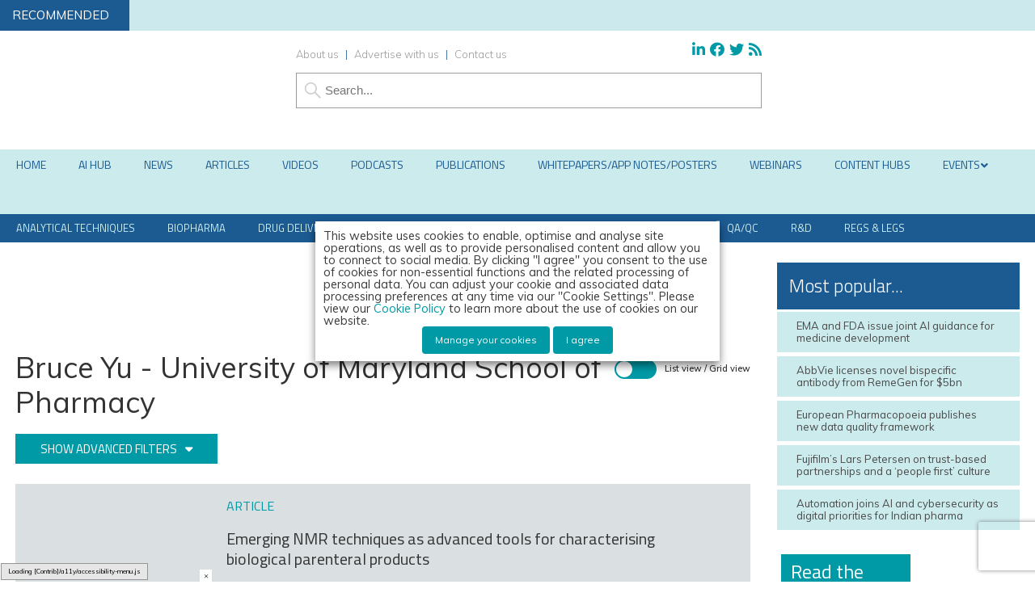

--- FILE ---
content_type: text/html; charset=utf-8
request_url: https://www.google.com/recaptcha/api2/anchor?ar=1&k=6LcNg4AUAAAAAICRM395SnX0ksnVGa2nEdZfnxOz&co=aHR0cHM6Ly93d3cuZXVyb3BlYW5waGFybWFjZXV0aWNhbHJldmlldy5jb206NDQz&hl=en&v=PoyoqOPhxBO7pBk68S4YbpHZ&size=invisible&anchor-ms=20000&execute-ms=30000&cb=5xb2a7rhpwxx
body_size: 48656
content:
<!DOCTYPE HTML><html dir="ltr" lang="en"><head><meta http-equiv="Content-Type" content="text/html; charset=UTF-8">
<meta http-equiv="X-UA-Compatible" content="IE=edge">
<title>reCAPTCHA</title>
<style type="text/css">
/* cyrillic-ext */
@font-face {
  font-family: 'Roboto';
  font-style: normal;
  font-weight: 400;
  font-stretch: 100%;
  src: url(//fonts.gstatic.com/s/roboto/v48/KFO7CnqEu92Fr1ME7kSn66aGLdTylUAMa3GUBHMdazTgWw.woff2) format('woff2');
  unicode-range: U+0460-052F, U+1C80-1C8A, U+20B4, U+2DE0-2DFF, U+A640-A69F, U+FE2E-FE2F;
}
/* cyrillic */
@font-face {
  font-family: 'Roboto';
  font-style: normal;
  font-weight: 400;
  font-stretch: 100%;
  src: url(//fonts.gstatic.com/s/roboto/v48/KFO7CnqEu92Fr1ME7kSn66aGLdTylUAMa3iUBHMdazTgWw.woff2) format('woff2');
  unicode-range: U+0301, U+0400-045F, U+0490-0491, U+04B0-04B1, U+2116;
}
/* greek-ext */
@font-face {
  font-family: 'Roboto';
  font-style: normal;
  font-weight: 400;
  font-stretch: 100%;
  src: url(//fonts.gstatic.com/s/roboto/v48/KFO7CnqEu92Fr1ME7kSn66aGLdTylUAMa3CUBHMdazTgWw.woff2) format('woff2');
  unicode-range: U+1F00-1FFF;
}
/* greek */
@font-face {
  font-family: 'Roboto';
  font-style: normal;
  font-weight: 400;
  font-stretch: 100%;
  src: url(//fonts.gstatic.com/s/roboto/v48/KFO7CnqEu92Fr1ME7kSn66aGLdTylUAMa3-UBHMdazTgWw.woff2) format('woff2');
  unicode-range: U+0370-0377, U+037A-037F, U+0384-038A, U+038C, U+038E-03A1, U+03A3-03FF;
}
/* math */
@font-face {
  font-family: 'Roboto';
  font-style: normal;
  font-weight: 400;
  font-stretch: 100%;
  src: url(//fonts.gstatic.com/s/roboto/v48/KFO7CnqEu92Fr1ME7kSn66aGLdTylUAMawCUBHMdazTgWw.woff2) format('woff2');
  unicode-range: U+0302-0303, U+0305, U+0307-0308, U+0310, U+0312, U+0315, U+031A, U+0326-0327, U+032C, U+032F-0330, U+0332-0333, U+0338, U+033A, U+0346, U+034D, U+0391-03A1, U+03A3-03A9, U+03B1-03C9, U+03D1, U+03D5-03D6, U+03F0-03F1, U+03F4-03F5, U+2016-2017, U+2034-2038, U+203C, U+2040, U+2043, U+2047, U+2050, U+2057, U+205F, U+2070-2071, U+2074-208E, U+2090-209C, U+20D0-20DC, U+20E1, U+20E5-20EF, U+2100-2112, U+2114-2115, U+2117-2121, U+2123-214F, U+2190, U+2192, U+2194-21AE, U+21B0-21E5, U+21F1-21F2, U+21F4-2211, U+2213-2214, U+2216-22FF, U+2308-230B, U+2310, U+2319, U+231C-2321, U+2336-237A, U+237C, U+2395, U+239B-23B7, U+23D0, U+23DC-23E1, U+2474-2475, U+25AF, U+25B3, U+25B7, U+25BD, U+25C1, U+25CA, U+25CC, U+25FB, U+266D-266F, U+27C0-27FF, U+2900-2AFF, U+2B0E-2B11, U+2B30-2B4C, U+2BFE, U+3030, U+FF5B, U+FF5D, U+1D400-1D7FF, U+1EE00-1EEFF;
}
/* symbols */
@font-face {
  font-family: 'Roboto';
  font-style: normal;
  font-weight: 400;
  font-stretch: 100%;
  src: url(//fonts.gstatic.com/s/roboto/v48/KFO7CnqEu92Fr1ME7kSn66aGLdTylUAMaxKUBHMdazTgWw.woff2) format('woff2');
  unicode-range: U+0001-000C, U+000E-001F, U+007F-009F, U+20DD-20E0, U+20E2-20E4, U+2150-218F, U+2190, U+2192, U+2194-2199, U+21AF, U+21E6-21F0, U+21F3, U+2218-2219, U+2299, U+22C4-22C6, U+2300-243F, U+2440-244A, U+2460-24FF, U+25A0-27BF, U+2800-28FF, U+2921-2922, U+2981, U+29BF, U+29EB, U+2B00-2BFF, U+4DC0-4DFF, U+FFF9-FFFB, U+10140-1018E, U+10190-1019C, U+101A0, U+101D0-101FD, U+102E0-102FB, U+10E60-10E7E, U+1D2C0-1D2D3, U+1D2E0-1D37F, U+1F000-1F0FF, U+1F100-1F1AD, U+1F1E6-1F1FF, U+1F30D-1F30F, U+1F315, U+1F31C, U+1F31E, U+1F320-1F32C, U+1F336, U+1F378, U+1F37D, U+1F382, U+1F393-1F39F, U+1F3A7-1F3A8, U+1F3AC-1F3AF, U+1F3C2, U+1F3C4-1F3C6, U+1F3CA-1F3CE, U+1F3D4-1F3E0, U+1F3ED, U+1F3F1-1F3F3, U+1F3F5-1F3F7, U+1F408, U+1F415, U+1F41F, U+1F426, U+1F43F, U+1F441-1F442, U+1F444, U+1F446-1F449, U+1F44C-1F44E, U+1F453, U+1F46A, U+1F47D, U+1F4A3, U+1F4B0, U+1F4B3, U+1F4B9, U+1F4BB, U+1F4BF, U+1F4C8-1F4CB, U+1F4D6, U+1F4DA, U+1F4DF, U+1F4E3-1F4E6, U+1F4EA-1F4ED, U+1F4F7, U+1F4F9-1F4FB, U+1F4FD-1F4FE, U+1F503, U+1F507-1F50B, U+1F50D, U+1F512-1F513, U+1F53E-1F54A, U+1F54F-1F5FA, U+1F610, U+1F650-1F67F, U+1F687, U+1F68D, U+1F691, U+1F694, U+1F698, U+1F6AD, U+1F6B2, U+1F6B9-1F6BA, U+1F6BC, U+1F6C6-1F6CF, U+1F6D3-1F6D7, U+1F6E0-1F6EA, U+1F6F0-1F6F3, U+1F6F7-1F6FC, U+1F700-1F7FF, U+1F800-1F80B, U+1F810-1F847, U+1F850-1F859, U+1F860-1F887, U+1F890-1F8AD, U+1F8B0-1F8BB, U+1F8C0-1F8C1, U+1F900-1F90B, U+1F93B, U+1F946, U+1F984, U+1F996, U+1F9E9, U+1FA00-1FA6F, U+1FA70-1FA7C, U+1FA80-1FA89, U+1FA8F-1FAC6, U+1FACE-1FADC, U+1FADF-1FAE9, U+1FAF0-1FAF8, U+1FB00-1FBFF;
}
/* vietnamese */
@font-face {
  font-family: 'Roboto';
  font-style: normal;
  font-weight: 400;
  font-stretch: 100%;
  src: url(//fonts.gstatic.com/s/roboto/v48/KFO7CnqEu92Fr1ME7kSn66aGLdTylUAMa3OUBHMdazTgWw.woff2) format('woff2');
  unicode-range: U+0102-0103, U+0110-0111, U+0128-0129, U+0168-0169, U+01A0-01A1, U+01AF-01B0, U+0300-0301, U+0303-0304, U+0308-0309, U+0323, U+0329, U+1EA0-1EF9, U+20AB;
}
/* latin-ext */
@font-face {
  font-family: 'Roboto';
  font-style: normal;
  font-weight: 400;
  font-stretch: 100%;
  src: url(//fonts.gstatic.com/s/roboto/v48/KFO7CnqEu92Fr1ME7kSn66aGLdTylUAMa3KUBHMdazTgWw.woff2) format('woff2');
  unicode-range: U+0100-02BA, U+02BD-02C5, U+02C7-02CC, U+02CE-02D7, U+02DD-02FF, U+0304, U+0308, U+0329, U+1D00-1DBF, U+1E00-1E9F, U+1EF2-1EFF, U+2020, U+20A0-20AB, U+20AD-20C0, U+2113, U+2C60-2C7F, U+A720-A7FF;
}
/* latin */
@font-face {
  font-family: 'Roboto';
  font-style: normal;
  font-weight: 400;
  font-stretch: 100%;
  src: url(//fonts.gstatic.com/s/roboto/v48/KFO7CnqEu92Fr1ME7kSn66aGLdTylUAMa3yUBHMdazQ.woff2) format('woff2');
  unicode-range: U+0000-00FF, U+0131, U+0152-0153, U+02BB-02BC, U+02C6, U+02DA, U+02DC, U+0304, U+0308, U+0329, U+2000-206F, U+20AC, U+2122, U+2191, U+2193, U+2212, U+2215, U+FEFF, U+FFFD;
}
/* cyrillic-ext */
@font-face {
  font-family: 'Roboto';
  font-style: normal;
  font-weight: 500;
  font-stretch: 100%;
  src: url(//fonts.gstatic.com/s/roboto/v48/KFO7CnqEu92Fr1ME7kSn66aGLdTylUAMa3GUBHMdazTgWw.woff2) format('woff2');
  unicode-range: U+0460-052F, U+1C80-1C8A, U+20B4, U+2DE0-2DFF, U+A640-A69F, U+FE2E-FE2F;
}
/* cyrillic */
@font-face {
  font-family: 'Roboto';
  font-style: normal;
  font-weight: 500;
  font-stretch: 100%;
  src: url(//fonts.gstatic.com/s/roboto/v48/KFO7CnqEu92Fr1ME7kSn66aGLdTylUAMa3iUBHMdazTgWw.woff2) format('woff2');
  unicode-range: U+0301, U+0400-045F, U+0490-0491, U+04B0-04B1, U+2116;
}
/* greek-ext */
@font-face {
  font-family: 'Roboto';
  font-style: normal;
  font-weight: 500;
  font-stretch: 100%;
  src: url(//fonts.gstatic.com/s/roboto/v48/KFO7CnqEu92Fr1ME7kSn66aGLdTylUAMa3CUBHMdazTgWw.woff2) format('woff2');
  unicode-range: U+1F00-1FFF;
}
/* greek */
@font-face {
  font-family: 'Roboto';
  font-style: normal;
  font-weight: 500;
  font-stretch: 100%;
  src: url(//fonts.gstatic.com/s/roboto/v48/KFO7CnqEu92Fr1ME7kSn66aGLdTylUAMa3-UBHMdazTgWw.woff2) format('woff2');
  unicode-range: U+0370-0377, U+037A-037F, U+0384-038A, U+038C, U+038E-03A1, U+03A3-03FF;
}
/* math */
@font-face {
  font-family: 'Roboto';
  font-style: normal;
  font-weight: 500;
  font-stretch: 100%;
  src: url(//fonts.gstatic.com/s/roboto/v48/KFO7CnqEu92Fr1ME7kSn66aGLdTylUAMawCUBHMdazTgWw.woff2) format('woff2');
  unicode-range: U+0302-0303, U+0305, U+0307-0308, U+0310, U+0312, U+0315, U+031A, U+0326-0327, U+032C, U+032F-0330, U+0332-0333, U+0338, U+033A, U+0346, U+034D, U+0391-03A1, U+03A3-03A9, U+03B1-03C9, U+03D1, U+03D5-03D6, U+03F0-03F1, U+03F4-03F5, U+2016-2017, U+2034-2038, U+203C, U+2040, U+2043, U+2047, U+2050, U+2057, U+205F, U+2070-2071, U+2074-208E, U+2090-209C, U+20D0-20DC, U+20E1, U+20E5-20EF, U+2100-2112, U+2114-2115, U+2117-2121, U+2123-214F, U+2190, U+2192, U+2194-21AE, U+21B0-21E5, U+21F1-21F2, U+21F4-2211, U+2213-2214, U+2216-22FF, U+2308-230B, U+2310, U+2319, U+231C-2321, U+2336-237A, U+237C, U+2395, U+239B-23B7, U+23D0, U+23DC-23E1, U+2474-2475, U+25AF, U+25B3, U+25B7, U+25BD, U+25C1, U+25CA, U+25CC, U+25FB, U+266D-266F, U+27C0-27FF, U+2900-2AFF, U+2B0E-2B11, U+2B30-2B4C, U+2BFE, U+3030, U+FF5B, U+FF5D, U+1D400-1D7FF, U+1EE00-1EEFF;
}
/* symbols */
@font-face {
  font-family: 'Roboto';
  font-style: normal;
  font-weight: 500;
  font-stretch: 100%;
  src: url(//fonts.gstatic.com/s/roboto/v48/KFO7CnqEu92Fr1ME7kSn66aGLdTylUAMaxKUBHMdazTgWw.woff2) format('woff2');
  unicode-range: U+0001-000C, U+000E-001F, U+007F-009F, U+20DD-20E0, U+20E2-20E4, U+2150-218F, U+2190, U+2192, U+2194-2199, U+21AF, U+21E6-21F0, U+21F3, U+2218-2219, U+2299, U+22C4-22C6, U+2300-243F, U+2440-244A, U+2460-24FF, U+25A0-27BF, U+2800-28FF, U+2921-2922, U+2981, U+29BF, U+29EB, U+2B00-2BFF, U+4DC0-4DFF, U+FFF9-FFFB, U+10140-1018E, U+10190-1019C, U+101A0, U+101D0-101FD, U+102E0-102FB, U+10E60-10E7E, U+1D2C0-1D2D3, U+1D2E0-1D37F, U+1F000-1F0FF, U+1F100-1F1AD, U+1F1E6-1F1FF, U+1F30D-1F30F, U+1F315, U+1F31C, U+1F31E, U+1F320-1F32C, U+1F336, U+1F378, U+1F37D, U+1F382, U+1F393-1F39F, U+1F3A7-1F3A8, U+1F3AC-1F3AF, U+1F3C2, U+1F3C4-1F3C6, U+1F3CA-1F3CE, U+1F3D4-1F3E0, U+1F3ED, U+1F3F1-1F3F3, U+1F3F5-1F3F7, U+1F408, U+1F415, U+1F41F, U+1F426, U+1F43F, U+1F441-1F442, U+1F444, U+1F446-1F449, U+1F44C-1F44E, U+1F453, U+1F46A, U+1F47D, U+1F4A3, U+1F4B0, U+1F4B3, U+1F4B9, U+1F4BB, U+1F4BF, U+1F4C8-1F4CB, U+1F4D6, U+1F4DA, U+1F4DF, U+1F4E3-1F4E6, U+1F4EA-1F4ED, U+1F4F7, U+1F4F9-1F4FB, U+1F4FD-1F4FE, U+1F503, U+1F507-1F50B, U+1F50D, U+1F512-1F513, U+1F53E-1F54A, U+1F54F-1F5FA, U+1F610, U+1F650-1F67F, U+1F687, U+1F68D, U+1F691, U+1F694, U+1F698, U+1F6AD, U+1F6B2, U+1F6B9-1F6BA, U+1F6BC, U+1F6C6-1F6CF, U+1F6D3-1F6D7, U+1F6E0-1F6EA, U+1F6F0-1F6F3, U+1F6F7-1F6FC, U+1F700-1F7FF, U+1F800-1F80B, U+1F810-1F847, U+1F850-1F859, U+1F860-1F887, U+1F890-1F8AD, U+1F8B0-1F8BB, U+1F8C0-1F8C1, U+1F900-1F90B, U+1F93B, U+1F946, U+1F984, U+1F996, U+1F9E9, U+1FA00-1FA6F, U+1FA70-1FA7C, U+1FA80-1FA89, U+1FA8F-1FAC6, U+1FACE-1FADC, U+1FADF-1FAE9, U+1FAF0-1FAF8, U+1FB00-1FBFF;
}
/* vietnamese */
@font-face {
  font-family: 'Roboto';
  font-style: normal;
  font-weight: 500;
  font-stretch: 100%;
  src: url(//fonts.gstatic.com/s/roboto/v48/KFO7CnqEu92Fr1ME7kSn66aGLdTylUAMa3OUBHMdazTgWw.woff2) format('woff2');
  unicode-range: U+0102-0103, U+0110-0111, U+0128-0129, U+0168-0169, U+01A0-01A1, U+01AF-01B0, U+0300-0301, U+0303-0304, U+0308-0309, U+0323, U+0329, U+1EA0-1EF9, U+20AB;
}
/* latin-ext */
@font-face {
  font-family: 'Roboto';
  font-style: normal;
  font-weight: 500;
  font-stretch: 100%;
  src: url(//fonts.gstatic.com/s/roboto/v48/KFO7CnqEu92Fr1ME7kSn66aGLdTylUAMa3KUBHMdazTgWw.woff2) format('woff2');
  unicode-range: U+0100-02BA, U+02BD-02C5, U+02C7-02CC, U+02CE-02D7, U+02DD-02FF, U+0304, U+0308, U+0329, U+1D00-1DBF, U+1E00-1E9F, U+1EF2-1EFF, U+2020, U+20A0-20AB, U+20AD-20C0, U+2113, U+2C60-2C7F, U+A720-A7FF;
}
/* latin */
@font-face {
  font-family: 'Roboto';
  font-style: normal;
  font-weight: 500;
  font-stretch: 100%;
  src: url(//fonts.gstatic.com/s/roboto/v48/KFO7CnqEu92Fr1ME7kSn66aGLdTylUAMa3yUBHMdazQ.woff2) format('woff2');
  unicode-range: U+0000-00FF, U+0131, U+0152-0153, U+02BB-02BC, U+02C6, U+02DA, U+02DC, U+0304, U+0308, U+0329, U+2000-206F, U+20AC, U+2122, U+2191, U+2193, U+2212, U+2215, U+FEFF, U+FFFD;
}
/* cyrillic-ext */
@font-face {
  font-family: 'Roboto';
  font-style: normal;
  font-weight: 900;
  font-stretch: 100%;
  src: url(//fonts.gstatic.com/s/roboto/v48/KFO7CnqEu92Fr1ME7kSn66aGLdTylUAMa3GUBHMdazTgWw.woff2) format('woff2');
  unicode-range: U+0460-052F, U+1C80-1C8A, U+20B4, U+2DE0-2DFF, U+A640-A69F, U+FE2E-FE2F;
}
/* cyrillic */
@font-face {
  font-family: 'Roboto';
  font-style: normal;
  font-weight: 900;
  font-stretch: 100%;
  src: url(//fonts.gstatic.com/s/roboto/v48/KFO7CnqEu92Fr1ME7kSn66aGLdTylUAMa3iUBHMdazTgWw.woff2) format('woff2');
  unicode-range: U+0301, U+0400-045F, U+0490-0491, U+04B0-04B1, U+2116;
}
/* greek-ext */
@font-face {
  font-family: 'Roboto';
  font-style: normal;
  font-weight: 900;
  font-stretch: 100%;
  src: url(//fonts.gstatic.com/s/roboto/v48/KFO7CnqEu92Fr1ME7kSn66aGLdTylUAMa3CUBHMdazTgWw.woff2) format('woff2');
  unicode-range: U+1F00-1FFF;
}
/* greek */
@font-face {
  font-family: 'Roboto';
  font-style: normal;
  font-weight: 900;
  font-stretch: 100%;
  src: url(//fonts.gstatic.com/s/roboto/v48/KFO7CnqEu92Fr1ME7kSn66aGLdTylUAMa3-UBHMdazTgWw.woff2) format('woff2');
  unicode-range: U+0370-0377, U+037A-037F, U+0384-038A, U+038C, U+038E-03A1, U+03A3-03FF;
}
/* math */
@font-face {
  font-family: 'Roboto';
  font-style: normal;
  font-weight: 900;
  font-stretch: 100%;
  src: url(//fonts.gstatic.com/s/roboto/v48/KFO7CnqEu92Fr1ME7kSn66aGLdTylUAMawCUBHMdazTgWw.woff2) format('woff2');
  unicode-range: U+0302-0303, U+0305, U+0307-0308, U+0310, U+0312, U+0315, U+031A, U+0326-0327, U+032C, U+032F-0330, U+0332-0333, U+0338, U+033A, U+0346, U+034D, U+0391-03A1, U+03A3-03A9, U+03B1-03C9, U+03D1, U+03D5-03D6, U+03F0-03F1, U+03F4-03F5, U+2016-2017, U+2034-2038, U+203C, U+2040, U+2043, U+2047, U+2050, U+2057, U+205F, U+2070-2071, U+2074-208E, U+2090-209C, U+20D0-20DC, U+20E1, U+20E5-20EF, U+2100-2112, U+2114-2115, U+2117-2121, U+2123-214F, U+2190, U+2192, U+2194-21AE, U+21B0-21E5, U+21F1-21F2, U+21F4-2211, U+2213-2214, U+2216-22FF, U+2308-230B, U+2310, U+2319, U+231C-2321, U+2336-237A, U+237C, U+2395, U+239B-23B7, U+23D0, U+23DC-23E1, U+2474-2475, U+25AF, U+25B3, U+25B7, U+25BD, U+25C1, U+25CA, U+25CC, U+25FB, U+266D-266F, U+27C0-27FF, U+2900-2AFF, U+2B0E-2B11, U+2B30-2B4C, U+2BFE, U+3030, U+FF5B, U+FF5D, U+1D400-1D7FF, U+1EE00-1EEFF;
}
/* symbols */
@font-face {
  font-family: 'Roboto';
  font-style: normal;
  font-weight: 900;
  font-stretch: 100%;
  src: url(//fonts.gstatic.com/s/roboto/v48/KFO7CnqEu92Fr1ME7kSn66aGLdTylUAMaxKUBHMdazTgWw.woff2) format('woff2');
  unicode-range: U+0001-000C, U+000E-001F, U+007F-009F, U+20DD-20E0, U+20E2-20E4, U+2150-218F, U+2190, U+2192, U+2194-2199, U+21AF, U+21E6-21F0, U+21F3, U+2218-2219, U+2299, U+22C4-22C6, U+2300-243F, U+2440-244A, U+2460-24FF, U+25A0-27BF, U+2800-28FF, U+2921-2922, U+2981, U+29BF, U+29EB, U+2B00-2BFF, U+4DC0-4DFF, U+FFF9-FFFB, U+10140-1018E, U+10190-1019C, U+101A0, U+101D0-101FD, U+102E0-102FB, U+10E60-10E7E, U+1D2C0-1D2D3, U+1D2E0-1D37F, U+1F000-1F0FF, U+1F100-1F1AD, U+1F1E6-1F1FF, U+1F30D-1F30F, U+1F315, U+1F31C, U+1F31E, U+1F320-1F32C, U+1F336, U+1F378, U+1F37D, U+1F382, U+1F393-1F39F, U+1F3A7-1F3A8, U+1F3AC-1F3AF, U+1F3C2, U+1F3C4-1F3C6, U+1F3CA-1F3CE, U+1F3D4-1F3E0, U+1F3ED, U+1F3F1-1F3F3, U+1F3F5-1F3F7, U+1F408, U+1F415, U+1F41F, U+1F426, U+1F43F, U+1F441-1F442, U+1F444, U+1F446-1F449, U+1F44C-1F44E, U+1F453, U+1F46A, U+1F47D, U+1F4A3, U+1F4B0, U+1F4B3, U+1F4B9, U+1F4BB, U+1F4BF, U+1F4C8-1F4CB, U+1F4D6, U+1F4DA, U+1F4DF, U+1F4E3-1F4E6, U+1F4EA-1F4ED, U+1F4F7, U+1F4F9-1F4FB, U+1F4FD-1F4FE, U+1F503, U+1F507-1F50B, U+1F50D, U+1F512-1F513, U+1F53E-1F54A, U+1F54F-1F5FA, U+1F610, U+1F650-1F67F, U+1F687, U+1F68D, U+1F691, U+1F694, U+1F698, U+1F6AD, U+1F6B2, U+1F6B9-1F6BA, U+1F6BC, U+1F6C6-1F6CF, U+1F6D3-1F6D7, U+1F6E0-1F6EA, U+1F6F0-1F6F3, U+1F6F7-1F6FC, U+1F700-1F7FF, U+1F800-1F80B, U+1F810-1F847, U+1F850-1F859, U+1F860-1F887, U+1F890-1F8AD, U+1F8B0-1F8BB, U+1F8C0-1F8C1, U+1F900-1F90B, U+1F93B, U+1F946, U+1F984, U+1F996, U+1F9E9, U+1FA00-1FA6F, U+1FA70-1FA7C, U+1FA80-1FA89, U+1FA8F-1FAC6, U+1FACE-1FADC, U+1FADF-1FAE9, U+1FAF0-1FAF8, U+1FB00-1FBFF;
}
/* vietnamese */
@font-face {
  font-family: 'Roboto';
  font-style: normal;
  font-weight: 900;
  font-stretch: 100%;
  src: url(//fonts.gstatic.com/s/roboto/v48/KFO7CnqEu92Fr1ME7kSn66aGLdTylUAMa3OUBHMdazTgWw.woff2) format('woff2');
  unicode-range: U+0102-0103, U+0110-0111, U+0128-0129, U+0168-0169, U+01A0-01A1, U+01AF-01B0, U+0300-0301, U+0303-0304, U+0308-0309, U+0323, U+0329, U+1EA0-1EF9, U+20AB;
}
/* latin-ext */
@font-face {
  font-family: 'Roboto';
  font-style: normal;
  font-weight: 900;
  font-stretch: 100%;
  src: url(//fonts.gstatic.com/s/roboto/v48/KFO7CnqEu92Fr1ME7kSn66aGLdTylUAMa3KUBHMdazTgWw.woff2) format('woff2');
  unicode-range: U+0100-02BA, U+02BD-02C5, U+02C7-02CC, U+02CE-02D7, U+02DD-02FF, U+0304, U+0308, U+0329, U+1D00-1DBF, U+1E00-1E9F, U+1EF2-1EFF, U+2020, U+20A0-20AB, U+20AD-20C0, U+2113, U+2C60-2C7F, U+A720-A7FF;
}
/* latin */
@font-face {
  font-family: 'Roboto';
  font-style: normal;
  font-weight: 900;
  font-stretch: 100%;
  src: url(//fonts.gstatic.com/s/roboto/v48/KFO7CnqEu92Fr1ME7kSn66aGLdTylUAMa3yUBHMdazQ.woff2) format('woff2');
  unicode-range: U+0000-00FF, U+0131, U+0152-0153, U+02BB-02BC, U+02C6, U+02DA, U+02DC, U+0304, U+0308, U+0329, U+2000-206F, U+20AC, U+2122, U+2191, U+2193, U+2212, U+2215, U+FEFF, U+FFFD;
}

</style>
<link rel="stylesheet" type="text/css" href="https://www.gstatic.com/recaptcha/releases/PoyoqOPhxBO7pBk68S4YbpHZ/styles__ltr.css">
<script nonce="yhTcWIkz5KPWIGmndks1Bw" type="text/javascript">window['__recaptcha_api'] = 'https://www.google.com/recaptcha/api2/';</script>
<script type="text/javascript" src="https://www.gstatic.com/recaptcha/releases/PoyoqOPhxBO7pBk68S4YbpHZ/recaptcha__en.js" nonce="yhTcWIkz5KPWIGmndks1Bw">
      
    </script></head>
<body><div id="rc-anchor-alert" class="rc-anchor-alert"></div>
<input type="hidden" id="recaptcha-token" value="[base64]">
<script type="text/javascript" nonce="yhTcWIkz5KPWIGmndks1Bw">
      recaptcha.anchor.Main.init("[\x22ainput\x22,[\x22bgdata\x22,\x22\x22,\[base64]/[base64]/[base64]/ZyhXLGgpOnEoW04sMjEsbF0sVywwKSxoKSxmYWxzZSxmYWxzZSl9Y2F0Y2goayl7RygzNTgsVyk/[base64]/[base64]/[base64]/[base64]/[base64]/[base64]/[base64]/bmV3IEJbT10oRFswXSk6dz09Mj9uZXcgQltPXShEWzBdLERbMV0pOnc9PTM/bmV3IEJbT10oRFswXSxEWzFdLERbMl0pOnc9PTQ/[base64]/[base64]/[base64]/[base64]/[base64]\\u003d\x22,\[base64]\\u003d\x22,\x22w47CgipHEsK9aMOPHGLDssKsWlRkwogVVMOpD3vDkGV6woU9wrQ5wrFIWgzCkCbCk3/DoSTDhGXDv8OnEylPTCUywq3Dmng6w4/[base64]/DjRYDw7HCi8KXw78nccKhwq/DvijDnF7DsTQgwqTDlVfDg38GKcO7HsKJwr/DpS3DigLDncKPwocPwptfIcOow4IWw5IJesKawqsOEMO2cE59E8ObAcO7WSBrw4UZwpvCicOywrRewo7CujvDmipSYTHCiyHDkMKEw7tiwovDrwLCtj0NwrfCpcKNw5PCnRIdwqjDjmbCncKYQsK2w7nDusKbwr/[base64]/CjF92NVDDnxjDgMKfHMOmakbCm2pWNMK3wr3CiQsOw7vCnD/[base64]/CosK3wo/DicOkIApfwrbDsWYXccOZRT5bw4dfwqXCsnnCkV7DsXLCl8Ofwq4gwqd7woTCiMOIacOwIj/ClcKewoQ5w4dgwqBdw45Ow4o2wo1IwoV/BFJ1w4wKIEM1cz/CtVQxw7/Dm8K/wrLCpcKBfMOsBMOGw5tnwr5PXkbCrxwxHHobwrjDszIOwrrDhMK8w7EGbxdtwqbCn8KFYFrCqcKnI8KYAirDtlkUByzDg8OpZBtIVMKFBFvDhcKTBsKmVyjDtE46w5nDncOVBcOLwoDDjhXCi8Kpfn/[base64]/[base64]/wpDDjMOPaXzClyPDhsOmXixdw5LDnyxQwrphU8KWa8OwXEx6woRhUcKVEEg9wqx9wqPDtcKrHsK6IwbCpFTCiFDDo0/DmMOMw63Dp8OEwr5+EcOCAyhBREETTQfCsBzCtAXCsgXDpW5YXcKhWsK6w7fCnULDj23DusKwRAHDq8KSI8OfwpzDucKcSMO7OcK3w5w8BWtww4/Cj1HDq8Kiw7bCiG7CsGjDiXJew7fCn8Kow5MLSsKmw5HCnw3CmcO/EA7DnMOBwpoJfgVzOMKCH2FNw7VbRsO8wqbCn8KyBMKtw63DpMKWwp3CtxRDwqpnwrQQw6/CnMOWem7Col7CrcKBdx05wqBRwqVXGsKaYzkWwpXCgMOGw50tAS0LeMKAQMKLU8KBSRo7w5BXw5NhRcKQJsOpGcOFV8OGw4pew7jClMKRw5bCh1w8NMO5w4wuw57Cq8KFwp0Two1vLm5IQMOVw7M5w4wofQTDiVfDlMOANTLDpsOowr7Cny/DrBZ4RhURBGfCpGHCu8K+Uw1vwovDt8KtNgEKFMOgB3U2wqJGw7tIF8Oyw7bCkDYrwqMdA3bDhwbDu8Ogw78wP8OsacONwqEKTjbDksK3w5nDi8Ktw6jCk8KhXxfClcK9N8KAw6UjYnhtKS7CjMK/[base64]/DocKUw7jDvjjDm8K6w4YGw7nCkcOgVFDCo3hxbMO8w4nDg8OvwoRfw4ZNfcKmw7x7RsKlXMOgwqzCvT4Hw4HDrcOkeMKhwoZTP1U/wq5Nw5rDsMOXwrXCsz7CjMOWVhnDjMOywofDk1Q1w4UOwrhsZ8OIw4UIwovDvB8vYHpxw5DDvRvCmVYhwow1wr3DlMKAWsKfwqNQw4hKasK1w4JKwr8xw5nDsXvCucK1w7RkOCc+w4RIEy3DjH/CjndcNR9Fw4dVAUBFwokeDsOELcKvwovDvjTDqMK8worCgMK2wrhdLR7CpHs0wqEAG8Owwr3ClEh4LWjCj8KVB8OODVJyw6PCg0HDvFJOwqcewqDCmsOBFhNcD2t5UMO0dcKgKMK/[base64]/DqFXClcO7w7/DnMK/AQ4jXsOZwpzCrCLDj8Kvcjp6w51YwprDgFfDvht9G8K6w6zCqMOrFn3Ds8KkRQ/Dk8OFaibChsKeGmTDgD5pEMKVfcKYw4LCtsKzw4fDqXnCiMOdwqZCecOnwpN8w6DDiSbCjyLCnsKXG1TDoyHCpMOjc3/DiMOHwqrCvB5dfcKrZjDDmcOTRMO+eMO2w7M+wodswoHCsMKlwqLCo8OKwoJmwrrCqsOwwr/DhULDlnIxCgR2STtIw7p3J8O+woJzwqbDk2M5DHPCrkMLw7pHwoRnw6rDgzHCh3c9w5rCsH5gwpvDkz7CjTFHwq4Ewr4gw6A7SlnClcKIJ8OGwrbCtcOLwoJuwrduZxJGfQ5qRnPDvB04VcOJw6zCiSMKGSLDlA0gYMKJw73DncKxd8Opwr1ew7J8w4bCjzo/wpdSfDU1VSNzbMOXIMOOw7Nkw6PDmMOswr1/BcO9woVJU8KtwrAnGXgZwo9hw6PCgMOoLMOZw6zDmsO4w6DDiMOueEB0BCDCjmZ5M8OOw4LCmR7DoR/[base64]/CoUlwwq7ChsOfw7UYwptQwpcIw6YGbsOawr7CvsO2wrAMSykwSMKCTE7CtcKUNMKqw5EIw4Ytw6NwSQk8wpLDvsKXw7TDjXhzw5F8woprwrgXwp3CqhzCkwrDs8KrTwjCjMOteX3CqMKwMmvDq8OVYX50JVNkwqrDmhE3wqIcw4Ftw7YAw5ZKSjXCoHwIV8Ohw5/CqMODRsKfVBzDnnsvwr0CwovCssKyT0Naw7TDosK1ImHDg8KEwrXCoETDvcOWwoc2NcOJw4NhQH/DhMKpwp7CiQzDkRfCjsOQBHfCk8O8bHnDuMKew7MQwrfCuwNewpDCuQ/DvhzDk8OqwqDClGccw6/CuMKWwoPDry/Cj8Krw5rCmsORU8K5FTY/[base64]/DhGHCplEDw5QwwpDCl8Otwrd5QcKxw5rDqsKYwpJsJ8KrX8OIKkTDozDCrcKHwqE3QMOVd8KZwrcoJsK8wonDl2kIw7/CiwPDrwcIDzpVwpUwXMKXw5fDmX7DisKNwqPDlC4iCMOOQsK8S0HDtT/CiyM1Gz7Dvl5lbMOnJiTDn8OowoJ/[base64]/OsOJZjArPcOTSCHCj8OwYcOeZMKxdl/CiCzDs8OvSngFY1Bcwoc6Xw1ow4fCngrCsWXDiQ/CvDRtGsOJDnY4w6JLwo7DocKTw6XDgcK/[base64]/DpGNBeMKPw5AhU8Odw4nCj1Mgw6bCnsOXGzxzw68DEcOYEMKbwr9ual/[base64]/CgA5kw6bChcObw6fDv8KtwrzCu8OVb8KZUcOhw5tOWMK3w68IBMK4w7nCgcK1RcOtwogYOcOwwrA8wqrCjsKCVsORFmrDpV53YcKfwpgqwpl1wqB9w5sNwpXDhQMEBcKlN8KewqU9w4XCq8O3SMKjen/[base64]/CncKFKErCth0awrLDosK0wonCnMKVwo0EwoAewqLCj8KRw4jDk8K6WcKjRC3CjMKBH8K9XknDu8KZFlLCusODWi7CsMO2eMOAQMKewpY8w5g/wpFMwofDgRnClMORVsKYw7/DnCXDh0AUVxfCu3kxbVvDiBPCvG/[base64]/[base64]/Dk1sHJzzDp8OJwo3DmcOYwq7CpjLDg8KJKRjCn8K8wpQOw5jDjmFvwpg9HsK5XMKcwrPDpsKpTkJnwqjDrwgRQCd9ecK/w4tNaMKFwrbChFXDigpzcMO+AxjCvsO/wpfDqcKzwr/DuEVUWTctQj1EOcK2wrJ3cnDDjsKwU8KJbRDCkBbCsxjChcOww63DoC/[base64]/w7LDo3p5w57DvzEQwpnDlm04wp0TM8Ojwrxgw613UcOHS2XCvg1tQ8KCw4DCocOvw7XDkMOJw5FkCBPCv8OKw7PCsxBSdsO2wqx6dcOrw7NnaMOlw7DDtAtKw4NCwpDCkz8aecOUwpfCsMOwJcONw4HDnMO7c8KpwrLCpwt7YUM6YznCo8Oaw4lrC8O7FBZKw4fDmV/[base64]/Cj8ORNwDDunnDiQtpJAnCgsOow6gySDkJw7HCrgNPw7bCi8KEBsOjwoMLwqN3wr5QwroTwrnDpFTCoVfDkkjDkw/CsQ9HZcOpDcKrXmTDrQTDjCZ/[base64]/bFTCs8K8w4XCjsKjb8KfR8KGw6vDkcKQw4rDiTzCi8Obwo3DscKeATUtw4vDt8KuwqnDohY7w67DlcKewoPCvjM+wr4EGMKIDB7CosKkw7caacOdZ2DDmnlcJGIqO8KBw7x4cBXDjUfDgD9ABQ5/VzXCm8OowpLCmSzCjisMNjJzwrh/[base64]/AsKUwrbCrsKvKMKJWBjCucKswqXCjGHDmEvCo8O5w7zCmcOwV8O/wr7ChsOJL2jCt3vDpjTDhsOvw5xPwqbDkG4Ew7lVw7B8LMKBw5bCgA7DoMKXH8OXMzB+PMKNXyXCsMOIDxlnNsK5AMKVw49gwrvDjhFuMsOKwqdwRnvDr8Ktw5rDnMK+wrRSw4XCs2IabsKZw50zfRHDksKmQ8KTw7nDnMO9Y8OFTcKGwq8Ob2Euwq/DgCskasODwo/[base64]/[base64]/DpsOWw4Njwq3Dk8K3NhVAO8KMM8OjCMOTwojCnk3DpAXCpiIPwpXCvUvCnGMZVcKHw5DCucK9w6zCu8O9w5nCjMOHecOcwpvDj0/CsRbDrMONEcKIGcKefQhaw7nDk0rDocOaCsK8Z8KRJDIoQsOVYcOcXwrDtxRcHcKvw5/DsMKvw53ChUJfw7kvw418w4Rdw7nDljDDuGlSw7DCmx3CkMOVShI/w4thw6cZw7U0NsKGwokdLMKdwpLChsKOesKqQi5Hw6jCucKRPyReKV3ChcKzw73CribCmhzClsKSHC/DksOrw5TCqQ08WcOKwrEFby8LcsOLwpnDiTTDh2wPw457a8KfUBpUwqHCuMO7FHoYYVTDrMKYMSjCkDDCpMKscMO8eVY+w4R2a8Kawo3ClTd9L8OUEsKDE0zClMOTwpoqw4nDrV/DhsK0wrM/VioAw6vDisKswqdjw7tPOcOJZxBDwqPDm8K7EkDDsizClkR3YMORw4R0CcO4GlJkw4vChiJPU8KTecO4wqTDlcOiSsK1worDrlDCucOhLkcuSjsDU1bDsTXDg8KuPsK7WcO/[base64]/w4DDpW/Ct8O3woDDjcOyFD/[base64]/wqLDj8O3MF3CpcK+w4DCuBDCkcKjw43DlcKcw5IwwrhedUNWw4LCgRNIWMK6wr7CjMKLasK7w6TDisOyw5ROXko4I8K1P8OFwogdLMKVHMO3J8KvwpLDmV3ChlDDuMKSwrLCkMK2wq1jasKswo/DiXsJAzDCnBc6w70Hw5c9w5vCrkDClMKEw5jDuH8IwpTCmcO2fjjCv8OTwo9/[base64]/CssOxD8OdwoHDu8Kiw5TCtiY1w6bCi8KjwrAlw5/Crz7CjcO7wprCmcKEwpQTGhjCsWBoK8OWX8KsVcKfP8O0HcO6w55bUFXDucKvesOuYTNPL8K6w6hRw4HCmcK2wrUQw73Ds8Opw5/[base64]/ClVrCg8KAQsKEwqvCpw7Dr1Y4D8KcCUbCssKEwpY7wpfDpG/[base64]/CjnYhwo1eU8KvNcKAJmrDkcK8w58fw7dFKXjDthDDvsK6OzF2QxkpNUvCgcKBwokEw5PCrsKUwokLOyQhE1YVccOVPsObw49ZRsKJw7s4wpVIw7nDqy/DljHCjsKPaWICw4fCgw90w6XDmsK7w7Q8w7RSNMKPw78xTMKEwr8Bw7rDr8OcG8Kww6DDtsOzbsONI8KeU8OlFyjCpwTDnjJyw4LCoBV6UnvCucOuDMKww7h5wpdDU8OHw7jCqsKLTRrDugxrw6/CrhXDhHdzwpoFw5nCvWkMVRsmw7PDkWhPwrzDvsO5w5ocw6dGw73Ct8KOMzE7VVXDoG1PcMOhCsOEc3zCkMO3bFRYw63Cg8OJw7vCgSTDucKfEQMZwqV+w4DCkVrDt8Khw5vCnsKNw6XDq8K5wp4xTsKcPyVqwrMneEJDw6gkwq7CisOMw4F9KcKNLcO/EsK9TnnCrU/CjBVnw7DDr8Kwawc4fGfDgzIOeGrCuMK9bErDmBzDnVHCmHoQw4BkejLClMOtZ8KEw5TCusKJw77CjUp8GsKDbwTDgsKew53CqjbCpiDCisO/ZcOAe8Kmw7tGwqfCmxN4KEd3w7s6wqtuP28kfVliw70Uw7hhw5TDmlgoHnHChMKvw6pfw44Hw7HCkcK3wqTDocKSR8OyTwBzw5hvwq8jw5wHw5kawo7DujvCsgrCisOcw7ZFLU18woXDk8KwdsK5BX83wpEfPg0oaMOAZgAsS8OOAMOpw4/DkcOXVknCo8Kebitqan5rw5LCgw/DokHDhXIecsKydgfCiwRJR8K9MMOmNcOww63DtMKrLnQRwr/CpsOyw7s7TQ9RVEzCmxxiw67DncK4XXnDlkJBEzHDuFHDjsKaIAx/Lm/DmEZpw6kEwoXDmcO1wpbDvSfDqMK6EsOlw5DCjQZlwp/Cl2/Dq3wfVFvDlRR3woU0NcObw4Qew79Swrcbw5oUw6xqScK6wqY6w5LDvjcTKTDCmcK2FcO6Z8Orw4wdN8Obfi3CiXcdwpvCtz/DmGhiw7gxw4QHLEE3ESDDoijDjsOONsKdfz/DpsOFw7hlDWVQw6HCpMOSeQTDgEBnw7/DrcKFw5HCosKvWMKpRxlRfyRhw4kMwpBow6NNwqjCij/DjQjDmVEsw4LDg0o/w6F2aXdXw5TCvAvDm8KWJgtVOmjDj2rCucKsakfCn8Olw6oSLR1ewoQfVcO3EcKhwpFNw7MsSMOKbMKKwo1tw63CoFPCgsKdwok3fcKiw7NQPGDCo2hzDsOzUsOpPsOfWcKURETDrCjDvX/DpETCsRvDsMOow55NwptKwqLDncKAwqPCqFl4w6w+UsKZwo7DtsKIwpXDgTwDaMOEdsOsw6ZlMx/CnMO1wog+SMKhUsOnaRbDpMKmwrF/DhETHjjChi3CuMKtOB/Dsnl3w4rCqDfDkBPCl8K1J2TDnU3CosOsck0kwoMpwoEdZMOpYVJUw4fCl3fCmsKIHUHChkjCmhRAwo/Do2HCpcObwqXCjBZAesK7eMKPw5dDU8Kow7kCDsK0wonCh153RCVgJG3Crk9Hw5E5Om8MJDECw78Tw6nDgTNnAMOQSkDCkivCilDDucKXdMK/w7x8SD8Cw6RLVUkLbcOyU3UWwpPDryhewrJresKwMDI1LsONw6DDisOhwpzDmsKNNsOWwookZsKbw5bCpsOQwpfDkV4QVwDDjh0hwoPClWzDqj4iwosuN8K9w6bDu8Oow7LCpsONI0fDhhofw6rCrcOgKMOwwqkYw6/[base64]/K8KOw4bDjcObFGXDssK4wo/CtsONEnvDrcKQwq3CmhPDhE/[base64]/Do8KnB0TCr8OvMn5gw58RXyHCmMOBw4bCtsOOM2Aiw5F6w6jCnnp+w41tckzCsn9Uw53DhgzDrCXDsMO1WC/Dg8KCwoTCi8Kyw4QQbRY/w7E5H8OIbcO5Lx3Co8Khw7HDtcOsPsOsw6YFJcOyw57CgMOwwrB9DcK8X8KYSkXCpsOHwowjwolEwp3DvF/CjcKcw5zCrxDCocKmwoHDusK9J8O/VU91w7HCniN4cMKLwrLDqMKGw6rCj8KiV8K1w6/CgsK9FsO+wpfDlsKiw7nDh2MRGWcIw4DDuDPCtHtqw4oiMih1woIpSMOlwpABwoHCkcKcD8OiNVNEIV/ChcOPayN6TcKgw7kUDcOow6/Dr3U1Q8KsFsOTw5jDqkXDgMOrw608NMO7w6jCpBUswpHCp8K3wro0DwdzdcOFVjfCk1ADwpANw4bCmwTCqinDo8Kgw4QvwrLColrClcKPw7HDgiTCgcK7W8O2w5MldHDCicKJRTokwp92w5PCnsKIw6zDocOqR8K/wp55QgTDg8K6dcO4fsOcWsOewo3CuSXCoMK1w6jCvVdKKm8pw6IKZxTCjcKnJXFoX1lrw7Edw57CtcO5aBHCjsO0DkbDi8OAw5HCq0rCqcKrTMKtWMKOwoV3wooTw7HDvAvCvFXCm8OVw7FbBDJHYsORw5/DlQPDgsOxMhnDgyY2wr7DosKaw5UGwoTDtcOowoPDhk/[base64]/DpQnClMKqw67Dpih5wpUbGcOCwqrCgm3Ch8ODesOjw6LDvCIiaE7DvsO6wrXDhRU3MUrDhMKiecKiw7tzwoTDpcOybFTCiGjDnx3CpMKXwp3Dul80CsOLMsOoJMKawpcLwoPChArDgMOYw5s+WsKZbcKZMsKUXMK4w5QGw6F0w6FYX8O/wpDDgMKGw5Fyw7TDusOiw7xewpIYw6Asw4zDi3h1w4ASw6zCsMK8wpvCnW/[base64]/CjXUqPcOBw5oWLVkiT2hMaC80B8Owwp5dKBzDp23DrlYiKTjCuMOkw58UQmY8w5A0bmUmNk9wwr9aw5Ijw5UMwr/CvVjDgk/[base64]/Cp8KXw4rDpVTDqsOpcFfCiMKuworCrlHDnxLDqSgmw6hmAMOpLcOrwovCuUTCr8OXw5MLS8K6wrnDqsKhXWNowo/[base64]/CqMKWw6/DohfDmUgew4XCh8OfwoMww7zCpMOffMKZU8Kvw4fDjMOBSGJsFh3Dn8KNB8Kww5VQKcKmPGXDgMOTPsKlBxDDgnrCnsO8w5rDhUzCpsO0UsO3w7fCqGEPFWjDqigkwo7DmsK/ScO4TMK/PsK4w4/[base64]/RMKLw6pKTBZyQR99LQHDpsKswpBCDMKbw6xuccKeUhfDjjTDhsO2wrDCpklaw4PCvTYBP8Kxw6nClFd4NMKcfH/DlMKCw7jDpsK3LcKKS8OqwrHCrDDDrA1jHj7DisK/[base64]/DonLClxdQVnfCm1LDiMOUw4/CknXChMKNw77CpUXDlcOsdcOWwozCjcOjekhZwoDDo8OrRG3DqkZcwq7Dkw0Aw78tKGzDugdGwqkQD1vDhxbDo3TCol9sYlw3AMO7w7FSA8KtMRHDusKPwrHDnMO7ZsOcZMKawp/DqXrDhsOkRTIBw63DnxDDhMKZPMOeFMOuw47CtsKGM8Kyw4nCnMOFTcOsw6bCrcKywqLCpMO/QScDw43DugHCpsKYw5JLQ8KUw6FuY8OuB8OVMxbClMOJQ8OXcMOdw40gQ8Kqw4TCgmZWwoJKDhoXMcOaDBzCo1sSOcODQcOcw6vDvwvCpFrDmU1Dw5zCkkktwr3CvAIlPAXDkMKPw6U4w6NDPX3CpXdew5HCmmg5UkjDhMOEw6DDthpKe8Kqw7YBwpvCtcKxwo/DncO4Y8KAwoA0HMOoa8KmZsOvLVQTw7LCvsO8KMOmYjhBDcKtGTbDlcK+w5QgWhvDilbCn2rCusOKw7/DjC3DoAfCrMOOwp4Dw7xpwrsmwqnCocKiwqnCmDtaw6l4c3DDhsKtwp9rVVwnUU1cYDHDksKLVTA+BVpOe8O9AcOSCsKzUh/CtMK/BDTDjcKTD8ONw4bDnDJBECEywqU6A8ObwrjCiC9OF8KhegDDk8OJwr9xwq46DMO3NxbDpTrCqCNow4F/w5TCocK8w5PCmHFEBnJIcsO0BMOJFcOjw4vDsQd0w7zCtcOxK2g2c8O5HcOOwoTDvMKlOhnDtMOFw79hw5BzTQDCsMKmWy3CmHJAw6DCjMKEY8KHwrPDgFkCwoHCksKBDMKeccKbwpILAl/CsSsrd3ZOwr3CiQoefcKtw5TComXDvsO/[base64]/woVjw540NMKLw6bCtsK0w7pueEPDtMOyBDEoEMKDE8OEBh7DjsOfKsKOBABNeMK3fWzDg8Oew7bDoMK1HCTDu8OmwpLDo8K0JBoNwqzCvmjCrW0yw4oiCMKzwqllwrwRAcKrwovCmC3CiAQkw5vDt8KFAAzDs8OEw6MVCcKHNzzDj03Di8O/w63DmzfCpMKXUBbCmwvDhwtqdcKJw74Qw7c7w6xqwqB8wq4DOX5zXm1zdsKow4zDmMKsZ0zCoD3CjcOSw59awofCpcKVOgHCuXZ7bcOnAMKbHSnDrHkrFMOQcRLCkU/DkWorwrp0VlDDpwJMw5YNVHjDj2rDr8OPRy/Du0jDnk3CmsOhEVBTIHI1w7dow5U/wplFRzVNw4/CjMK/w5DDoh4ww6cnwr3DhsKvw7Eqw7fCiMOXICtYw4V/QR5nwoTCqF9la8OMworCpVlBc1TCsE5qw6/Cl3hiw7jChcO8YzBJARDDkB/Cjw5HT24Fw4dUwpM0CcOzw4/Cj8K1a1QZwp1FXBTDiMOHwrArw71rwoTChkPCr8K6BBXCsjdod8OtYATDpwQde8KRw45kNmZbW8Oxw7lpIMKFZ8K5EWVQKn7CpMOnTcOFb0/Cg8OlGCrCuV7Cvjomw4bDniMjYMOlwqXDgS8ZMQIXw6/[base64]/DhhIAwq1cw5RAE0YGwq3DvsO+w5wmGXpLFnvCo8OnLMK5aMOuw7VNG3wbw4gxw5bCklkOwq7DrsK0BMOYAcKuHsKBW1LCvUVwGVDDhcKywpVAWMOhw6LDisKHaH/[base64]/wprDi0x1BQ/CnwNGFcKINThMw5bCssK3F0nDt8K+NsOYw4HDqcO5asOfwoNnw5bCqMKfIcKRw4zDlsKJUsOgOl7CigzCihU7TsKLw7/DuMOZw6J9w5xaBcKLw5hrECfDgShsHsO9JsKncT0Tw4xpd8OwcsKAwpPCj8K6wphydBPCscOwwoXCoAbCvSrCqMOJPsKAwo7Dsj/DhUPDp0rCiFA/[base64]/ChwzDiVDDnVHDl8OvwrnCsWPDrcKMwrXDnHrDgcOdw4TCow0cw45vw4Fgw5AIVmwRBMKkw4YBwp3Dj8OKwp/DpcKoYR7Cq8KbfhYRQ8KoKsOSdsOjw7FiPMKww44JLxfDgsKqwo/CtDJJw5HDoHPDjALChmsMIlEww7HCmFzDn8Kcc8K4w4kIUcOgbsOLwqPCrRZrSFQPIsKfw7UCwp1nwroIw5rDsCvCqMKzw5gtw5HCvHcSw5ASKsOGIBvCj8Kzw5/DpzvDmcK6w7vCgQcmwphrw4gAw6dqw64AC8OFAkPDm0nCl8ORLFnCmcKzwrnCjMOdOShMw5rDtxYRRwTDsUfCp1Upwq04wpDCk8OeKDFMwrA6YMKWNj7DgVEcXcKVwq7DsSnChcKqwpQERlTCs1xrOW7Cv0cdw63CmHUow4/ChcK0RW/CmsOxw4vDmxRRMk42w6xWM2/Cv28vworDjMKdwq3DjxrCisOibW/Cpl/CmlZNSgUww4EXT8OlJMKhw4jDmxTDqUjDi0NSan8WwpcLL8KPw7ZDw5kne1NjKcO+RlzCm8OpdVpCwqXDg2TCs3PDhW/ChR8oG3oLwqsXw6HDpG3DuV/DtMK3wqMIw4nCiE4sCQ5LwqHCrHwSUzpBNgLCv8OIw74QwrQdw6ceIcKJIcOkw60Cwog/HX7DtMO+w5FEw6LCuCkYwrUYQ8K0w6jDnMKNWcKbN2bDhMKPwpTDnyp4F0Ygwow/OcKNHcK8eT7Ck8KJw4/DvcOlGsOXc0YON2JqwqnCvw0ww4DDk1/Cs3UVwrLClsKMw5/CjynDlcKbIxIqSsKhwrvDsX1Uw7zDvMOww5DCr8OFLmnCpF5oE3pqRATDr07Ct1TDhEAZwqsfw4XDm8OtQBsGw4jDgMOdwqM4RVHDrsKyUMOKbcOfAMKnwr1QJGU5w75kw6rDmEHDsMKbVMKnw6DDksKww7nDlRJTYUVtw6daJ8K3w6koe3rDtzXDssOJw7/[base64]/wqQAf8O+I8OKDgbDnMKZwogZwpjCmx/DnX3CtcKaw5NPw48IXsKhwqPDkcOeXsKsbMO5wqfCiW8Cw6JIUxhCw641woYGwoMzTwMbwrXCngk/dsKRwo9iw6/DkSPCn1ZzTVHDqmnCssOPwpBfwojClBbDlsOxwoXDi8OQSgJ1wqrCtcOdCsOdw5vDtyLCgW/CtsKLw4rDlMKxGGHDimXChQ7DocKEWMKCTxtBJkMTwqbDvjlrw5zCr8KPScOuwpnDuVF/[base64]/Dl8KFQMKbXsOywq3DocOYNSnDlcOiGVQ5w4DCqcOZMsKYEH7DgcKJD2nCusOCwrFzwpYxwrDDr8KCA3F3J8K7SGHCuzRPR8KMTQnCocKbwrI/YjLCnRnClXnCpzTDtzAzwo9/w4rCsSXCgydpU8OzJAgiw7rCtsKQNEHCmC7CkcOzw74Awrwnw7UfZzHCmiLChsKIw6xwwqk/[base64]/[base64]/[base64]/EMOVw4owwrsGFcORw6ZbFlAwAgF8IcKFPihBAAhxwqTCh8K8w7wiw6o/w6w0w5AkMCcvLF7DqMKawrM2QmnCj8OmH8KRwr3DhcKteMOjWx/[base64]/[base64]/eCXCtcKoAh/Dp8OFehXCgxbCuQNtdMO3wpXDuMKrwrhIIcKiBsKJwpM9w5HCvWVeSsOqUMO/ayQxw7nDi1t6w5IzAsK1dMOLM0zDn10pP8OqwqHClxDCuMOFb8O/S1MLIlI0w4lbCgjDjk4uw5TDq0HCnRN4GTDDnijDqMOaw4odw53DqcKkBcOLXgRqXsOrw6oIE0DCkcKdH8KRwqnCuDlLPcOkw4MrfcKdw5A0VhFewplqw6bDhWheXMOBwqHDqcK/MsOzw4ZOwq43wqohwqQhIjs4w5TCs8KubHTCm1IFC8OROsOibcKuw5oDGi/DssOKw4fCuMKNw6bCpDDDrDXDhwfDh2/[base64]/C17Dmx/Drm5Fw5jCqRgVQcOXMDjCoWPCiGZIMRHCuMKWw4RZNcOoP8KgwockwqQrwrJjDk9Nw7jDisKFwqvDiFgaw4fCqkcMEUBZesObw5bCm2XClmgqwrzDlkBXSXEMPMONEVnCn8KYwp7DvcKEUV/DsGFDFsKTwqQmV3LCrMKdwrlXd0cNP8OXw5rChXXDssO0w6NXWTXCmhlLwrZLw6dIX8OZchrDhWzDnsOfwpIBw5hvAxrDlMK+R2vCpsK4w6HCk8KiO3VjC8K+w7DDiWEsU2oxwqk2MXDCglPCvj1BccOew7slw5fCi2/Dt3jDoD/[base64]/[base64]/w7l6SSA9w6NHwrrCpsO3YsORdFnCmsOaw4Q5w5HDncKFVcO5w5LDpMKqwrABw6/[base64]/Dh8OKO1rCu8K7wpwLKcOnw7VrwrvCrjEZwrTDontrPMOmX8KOd8KOHwTCuH/Donh6wqfDmkzCskcMRkHDr8KKH8O6dwnDuHlwP8K6woFMIVrCtQJ3w4RHw43Cg8OtwqBcQmLCuBjCoz5Vw4zDjDU9w6HDi01KwpDCkkNHw63CgytbwrcIw55Zwoc+w7tMw4ZmB8KrwqnDpmPChcOfP8Kib8K6wo3ClBtRVjYLd8Kjw4/DhMO4HcKLwqVAw4MHNyxqwoXCgXwRw77CnyxCw7bCl2NUw4Rww5rDhBIFwrUZw7HCm8KpfmvChzxnOsO/TcKkw5rCqsOtWRkOGMOaw6HDhA3Du8KRwpPDmMKhYsO2Ow8AAwAyw4TCqFduw4bDu8Kqwrl5w7E9wrzDsTjDhcKTBcKbwotvLiZYC8O8w7AGw4fCtsOkwrFADMK9B8OVGXfCqMKYwq/DuS/[base64]/[base64]/wrXDjhkeLMO9w7lpdm02w7vCo8KKwpXCmcOzwpnClcKiw4bDhcKlDUhJwonDihB3JVbDqsKKJsK+w4DDk8OewrhRw7TCnMOvwrXCq8KNXTnCuRIsw4jCrV/DsXPDkMOBwqInYcKWR8ODF1bCnxAaw47CkMO7w6NWw43DqMK6w5rDmF4WDMOuwrLCisK+w5R9dcOlQDfCpsORNS7Dt8KWc8KmdXJSfkVzw74/[base64]/Cs0bCicKMFDxqwqB/[base64]/[base64]/ChMKrbxnDr8O5w5Mnw7PDv8Kiw6NjXG7DjMKuEw7CqMKOwp9mUTRfw5tiJ8Olw7jCvcKMHVYYw4gIXsObwqRqAjlAw6BXWE3DtMKUOCTDsFYHfsO/[base64]/CmR3CjMKFDTfDu8OlKkhTVnUoX8KiwpfDql3Cp8OEw7TDhn/CnMKxSSzDhFJDwqN5w4BawoPClMKwwqsJFMK4XTzCtArCiRrCsg/DgXoVw4/DiMKII3Atw6MdPMKtwoAydsOoZ3p3YsObAcO8F8OJwrDCg2TCqngWK8OcOzDChsK4wp7DrUlJwrBFMsOFJsKFw53Dmxo2w63DkndUw4zCm8K6wqLDicO9wrTCjX7DoQR/[base64]/CocKmw4PCrcOPQsO9C8OxCsODAsKAwoF5RcOqw5jDtVx6TcOsYcKYasOnOcOLHy/CtMK+wrMGcBbCkw7ChcOJw5HCuyMWwr9/[base64]/Dg8KswoMXXMO2JMKcw7Vfw4UBCBETSUrDmMKCw6nDlT/[base64]/[base64]/[base64]/[base64]/DuB3Cg8ODwpFSwrLCkRouI3bCo8OBwoBcNlciwp5dw4o8UMK1w6nCmCA8wqQfdCLCrsKlwrZhwoLDhcK/bcK4XQ5mASFYdsO/wpnClcKcXh9Ew4NFw5bDssOOw5Aow6rDnHg4w4PClWfCgm3CmcO/[base64]/[base64]/w6ErwpDCr8O8VCbDvMK+w6DCvXQbwqkEQMK6wqFsXGrDs8KfFl4bw5nCnkJDwonDuFXDiiHDiQbCqBZ1wqLDo8KNwpDCusO8woAuQsKxUMOSQcOACk7CqsOnCCVlwoLDumRjwpQ8ISJcZE0EwqLCpcO6wrbCvsKXw7BQw5c/ZjsewoVncTDCmsO+w5HDicKMw5rCr1rDuEp1w5fCg8O2WsOQf1/CokzCg3zDuMKKHiJSQnfCvAbDtcKJwrI2eCJHwqXDmH5GM3zCiSbChlMVbGXCpsKaYcK0QE9Kw5VtKcKswqYHFFhtZcO1w7rDuMKVJFQNw6/DhMKLYksLT8K4E8OLLXjCiEMtw4LDjsKFw49aKSLDi8OwLsKsPifClx/DhMOpfTJzREHCsMKCw6sxwoJQZMKvSMO+wrXDg8OAQV1vwpx1asOQKsKxw6rCqkJZNcK/wrdhFFcZBcOHw5jCu2nDi8OAwrnDq8K0w5PCksKnLcOHejIAYhHDscKiw48QPcOZw6HClGLCl8Kbw5rCj8KJwrHDtcK8w63CjsO/wo4Tw7dAwrXCjsOcYnTDrMKQJDx7w48qMyQ1w5DDhk/CsmzDq8Oyw68RV3vDtQJ3w5XCllDCqsK/WsK1fcKlJyXCh8KFSSrDvw0+Z8KVTcKmw4A/w54fOy98w4xuw5M9a8OKD8KhwpVWCsOow4nChMKDOy9ww5htw7HDhHB+w5jDl8KPCS3DqsKJw5oiE8O1C8K1wqfDl8OSHMOuYDpLwroFIMOBUMKcw5HDvSJNwodLMSVYwqnDg8K/LcK9wrIKw4DDj8ORw5jCgStyCcKuBsOdOR7DrQTClsOew7/[base64]/[base64]\\u003d\\u003d\x22],null,[\x22conf\x22,null,\x226LcNg4AUAAAAAICRM395SnX0ksnVGa2nEdZfnxOz\x22,0,null,null,null,1,[21,125,63,73,95,87,41,43,42,83,102,105,109,121],[1017145,971],0,null,null,null,null,0,null,0,null,700,1,null,0,\[base64]/76lBhnEnQkZnOKMAhk\\u003d\x22,0,0,null,null,1,null,0,0,null,null,null,0],\x22https://www.europeanpharmaceuticalreview.com:443\x22,null,[3,1,1],null,null,null,1,3600,[\x22https://www.google.com/intl/en/policies/privacy/\x22,\x22https://www.google.com/intl/en/policies/terms/\x22],\x22HlxxQspG4WUNgZM8LZOVle8swcB0/MUg7KdzPQl+igc\\u003d\x22,1,0,null,1,1768929997074,0,0,[175,178,252,140,230],null,[125,147,83,9],\x22RC-v0SIjgL_1ajq9g\x22,null,null,null,null,null,\x220dAFcWeA5wqM1br9QjpRBCpg0D8mcc_x6GeYATI93tEh5d1QrPw1z7tb8L-SFpu3PJLxmhlxvOQlaA4FGz09jqniGni4_zXRHJVg\x22,1769012796771]");
    </script></body></html>